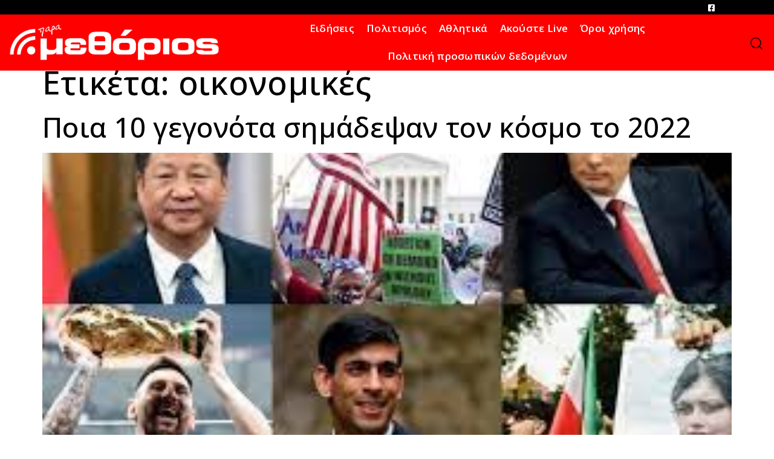

--- FILE ---
content_type: text/html; charset=UTF-8
request_url: https://methorios.gr/tag/%CE%BF%CE%B9%CE%BA%CE%BF%CE%BD%CE%BF%CE%BC%CE%B9%CE%BA%CE%AD%CF%82/
body_size: 16836
content:
<!doctype html>
<html lang="el">
<head>
	<meta charset="UTF-8">
	<meta name="viewport" content="width=device-width, initial-scale=1">
	<link rel="profile" href="https://gmpg.org/xfn/11">
	<meta name='robots' content='index, follow, max-image-preview:large, max-snippet:-1, max-video-preview:-1' />
	<style>img:is([sizes="auto" i], [sizes^="auto," i]) { contain-intrinsic-size: 3000px 1500px }</style>
	
	<!-- This site is optimized with the Yoast SEO plugin v26.4 - https://yoast.com/wordpress/plugins/seo/ -->
	<title>οικονομικές Archives - ΜΕΘΟΡΙΟΣ</title>
	<link rel="canonical" href="https://methorios.gr/tag/οικονομικές/" />
	<meta property="og:locale" content="el_GR" />
	<meta property="og:type" content="article" />
	<meta property="og:title" content="οικονομικές Archives - ΜΕΘΟΡΙΟΣ" />
	<meta property="og:url" content="https://methorios.gr/tag/οικονομικές/" />
	<meta property="og:site_name" content="ΜΕΘΟΡΙΟΣ" />
	<meta name="twitter:card" content="summary_large_image" />
	<script type="application/ld+json" class="yoast-schema-graph">{"@context":"https://schema.org","@graph":[{"@type":"CollectionPage","@id":"https://methorios.gr/tag/%ce%bf%ce%b9%ce%ba%ce%bf%ce%bd%ce%bf%ce%bc%ce%b9%ce%ba%ce%ad%cf%82/","url":"https://methorios.gr/tag/%ce%bf%ce%b9%ce%ba%ce%bf%ce%bd%ce%bf%ce%bc%ce%b9%ce%ba%ce%ad%cf%82/","name":"οικονομικές Archives - ΜΕΘΟΡΙΟΣ","isPartOf":{"@id":"https://methorios.gr/#website"},"primaryImageOfPage":{"@id":"https://methorios.gr/tag/%ce%bf%ce%b9%ce%ba%ce%bf%ce%bd%ce%bf%ce%bc%ce%b9%ce%ba%ce%ad%cf%82/#primaryimage"},"image":{"@id":"https://methorios.gr/tag/%ce%bf%ce%b9%ce%ba%ce%bf%ce%bd%ce%bf%ce%bc%ce%b9%ce%ba%ce%ad%cf%82/#primaryimage"},"thumbnailUrl":"https://methorios.gr/wp-content/uploads/2022/12/ΓΕΓΟΝΟΤΑ.jpg","breadcrumb":{"@id":"https://methorios.gr/tag/%ce%bf%ce%b9%ce%ba%ce%bf%ce%bd%ce%bf%ce%bc%ce%b9%ce%ba%ce%ad%cf%82/#breadcrumb"},"inLanguage":"el"},{"@type":"ImageObject","inLanguage":"el","@id":"https://methorios.gr/tag/%ce%bf%ce%b9%ce%ba%ce%bf%ce%bd%ce%bf%ce%bc%ce%b9%ce%ba%ce%ad%cf%82/#primaryimage","url":"https://methorios.gr/wp-content/uploads/2022/12/ΓΕΓΟΝΟΤΑ.jpg","contentUrl":"https://methorios.gr/wp-content/uploads/2022/12/ΓΕΓΟΝΟΤΑ.jpg","width":290,"height":174},{"@type":"BreadcrumbList","@id":"https://methorios.gr/tag/%ce%bf%ce%b9%ce%ba%ce%bf%ce%bd%ce%bf%ce%bc%ce%b9%ce%ba%ce%ad%cf%82/#breadcrumb","itemListElement":[{"@type":"ListItem","position":1,"name":"Home","item":"https://methorios.gr/"},{"@type":"ListItem","position":2,"name":"οικονομικές"}]},{"@type":"WebSite","@id":"https://methorios.gr/#website","url":"https://methorios.gr/","name":"ΜΕΘΟΡΙΟΣ","description":"Εφημερίδα – Ραδιόφωνο – Γραφικές Τέχνες","potentialAction":[{"@type":"SearchAction","target":{"@type":"EntryPoint","urlTemplate":"https://methorios.gr/?s={search_term_string}"},"query-input":{"@type":"PropertyValueSpecification","valueRequired":true,"valueName":"search_term_string"}}],"inLanguage":"el"}]}</script>
	<!-- / Yoast SEO plugin. -->


<link rel="alternate" type="application/rss+xml" title="Ροή RSS &raquo; ΜΕΘΟΡΙΟΣ" href="https://methorios.gr/feed/" />
<link rel="alternate" type="application/rss+xml" title="Ροή Σχολίων &raquo; ΜΕΘΟΡΙΟΣ" href="https://methorios.gr/comments/feed/" />
<link rel="alternate" type="application/rss+xml" title="Ετικέτα ροής ΜΕΘΟΡΙΟΣ &raquo; οικονομικές" href="https://methorios.gr/tag/%ce%bf%ce%b9%ce%ba%ce%bf%ce%bd%ce%bf%ce%bc%ce%b9%ce%ba%ce%ad%cf%82/feed/" />
		<!-- This site uses the Google Analytics by MonsterInsights plugin v9.10.0 - Using Analytics tracking - https://www.monsterinsights.com/ -->
							<script src="//www.googletagmanager.com/gtag/js?id=G-KFHZL9QMR3"  data-cfasync="false" data-wpfc-render="false" async></script>
			<script data-cfasync="false" data-wpfc-render="false">
				var mi_version = '9.10.0';
				var mi_track_user = true;
				var mi_no_track_reason = '';
								var MonsterInsightsDefaultLocations = {"page_location":"https:\/\/methorios.gr\/tag\/%CE%BF%CE%B9%CE%BA%CE%BF%CE%BD%CE%BF%CE%BC%CE%B9%CE%BA%CE%AD%CF%82\/"};
								if ( typeof MonsterInsightsPrivacyGuardFilter === 'function' ) {
					var MonsterInsightsLocations = (typeof MonsterInsightsExcludeQuery === 'object') ? MonsterInsightsPrivacyGuardFilter( MonsterInsightsExcludeQuery ) : MonsterInsightsPrivacyGuardFilter( MonsterInsightsDefaultLocations );
				} else {
					var MonsterInsightsLocations = (typeof MonsterInsightsExcludeQuery === 'object') ? MonsterInsightsExcludeQuery : MonsterInsightsDefaultLocations;
				}

								var disableStrs = [
										'ga-disable-G-KFHZL9QMR3',
									];

				/* Function to detect opted out users */
				function __gtagTrackerIsOptedOut() {
					for (var index = 0; index < disableStrs.length; index++) {
						if (document.cookie.indexOf(disableStrs[index] + '=true') > -1) {
							return true;
						}
					}

					return false;
				}

				/* Disable tracking if the opt-out cookie exists. */
				if (__gtagTrackerIsOptedOut()) {
					for (var index = 0; index < disableStrs.length; index++) {
						window[disableStrs[index]] = true;
					}
				}

				/* Opt-out function */
				function __gtagTrackerOptout() {
					for (var index = 0; index < disableStrs.length; index++) {
						document.cookie = disableStrs[index] + '=true; expires=Thu, 31 Dec 2099 23:59:59 UTC; path=/';
						window[disableStrs[index]] = true;
					}
				}

				if ('undefined' === typeof gaOptout) {
					function gaOptout() {
						__gtagTrackerOptout();
					}
				}
								window.dataLayer = window.dataLayer || [];

				window.MonsterInsightsDualTracker = {
					helpers: {},
					trackers: {},
				};
				if (mi_track_user) {
					function __gtagDataLayer() {
						dataLayer.push(arguments);
					}

					function __gtagTracker(type, name, parameters) {
						if (!parameters) {
							parameters = {};
						}

						if (parameters.send_to) {
							__gtagDataLayer.apply(null, arguments);
							return;
						}

						if (type === 'event') {
														parameters.send_to = monsterinsights_frontend.v4_id;
							var hookName = name;
							if (typeof parameters['event_category'] !== 'undefined') {
								hookName = parameters['event_category'] + ':' + name;
							}

							if (typeof MonsterInsightsDualTracker.trackers[hookName] !== 'undefined') {
								MonsterInsightsDualTracker.trackers[hookName](parameters);
							} else {
								__gtagDataLayer('event', name, parameters);
							}
							
						} else {
							__gtagDataLayer.apply(null, arguments);
						}
					}

					__gtagTracker('js', new Date());
					__gtagTracker('set', {
						'developer_id.dZGIzZG': true,
											});
					if ( MonsterInsightsLocations.page_location ) {
						__gtagTracker('set', MonsterInsightsLocations);
					}
										__gtagTracker('config', 'G-KFHZL9QMR3', {"forceSSL":"true","link_attribution":"true"} );
										window.gtag = __gtagTracker;										(function () {
						/* https://developers.google.com/analytics/devguides/collection/analyticsjs/ */
						/* ga and __gaTracker compatibility shim. */
						var noopfn = function () {
							return null;
						};
						var newtracker = function () {
							return new Tracker();
						};
						var Tracker = function () {
							return null;
						};
						var p = Tracker.prototype;
						p.get = noopfn;
						p.set = noopfn;
						p.send = function () {
							var args = Array.prototype.slice.call(arguments);
							args.unshift('send');
							__gaTracker.apply(null, args);
						};
						var __gaTracker = function () {
							var len = arguments.length;
							if (len === 0) {
								return;
							}
							var f = arguments[len - 1];
							if (typeof f !== 'object' || f === null || typeof f.hitCallback !== 'function') {
								if ('send' === arguments[0]) {
									var hitConverted, hitObject = false, action;
									if ('event' === arguments[1]) {
										if ('undefined' !== typeof arguments[3]) {
											hitObject = {
												'eventAction': arguments[3],
												'eventCategory': arguments[2],
												'eventLabel': arguments[4],
												'value': arguments[5] ? arguments[5] : 1,
											}
										}
									}
									if ('pageview' === arguments[1]) {
										if ('undefined' !== typeof arguments[2]) {
											hitObject = {
												'eventAction': 'page_view',
												'page_path': arguments[2],
											}
										}
									}
									if (typeof arguments[2] === 'object') {
										hitObject = arguments[2];
									}
									if (typeof arguments[5] === 'object') {
										Object.assign(hitObject, arguments[5]);
									}
									if ('undefined' !== typeof arguments[1].hitType) {
										hitObject = arguments[1];
										if ('pageview' === hitObject.hitType) {
											hitObject.eventAction = 'page_view';
										}
									}
									if (hitObject) {
										action = 'timing' === arguments[1].hitType ? 'timing_complete' : hitObject.eventAction;
										hitConverted = mapArgs(hitObject);
										__gtagTracker('event', action, hitConverted);
									}
								}
								return;
							}

							function mapArgs(args) {
								var arg, hit = {};
								var gaMap = {
									'eventCategory': 'event_category',
									'eventAction': 'event_action',
									'eventLabel': 'event_label',
									'eventValue': 'event_value',
									'nonInteraction': 'non_interaction',
									'timingCategory': 'event_category',
									'timingVar': 'name',
									'timingValue': 'value',
									'timingLabel': 'event_label',
									'page': 'page_path',
									'location': 'page_location',
									'title': 'page_title',
									'referrer' : 'page_referrer',
								};
								for (arg in args) {
																		if (!(!args.hasOwnProperty(arg) || !gaMap.hasOwnProperty(arg))) {
										hit[gaMap[arg]] = args[arg];
									} else {
										hit[arg] = args[arg];
									}
								}
								return hit;
							}

							try {
								f.hitCallback();
							} catch (ex) {
							}
						};
						__gaTracker.create = newtracker;
						__gaTracker.getByName = newtracker;
						__gaTracker.getAll = function () {
							return [];
						};
						__gaTracker.remove = noopfn;
						__gaTracker.loaded = true;
						window['__gaTracker'] = __gaTracker;
					})();
									} else {
										console.log("");
					(function () {
						function __gtagTracker() {
							return null;
						}

						window['__gtagTracker'] = __gtagTracker;
						window['gtag'] = __gtagTracker;
					})();
									}
			</script>
							<!-- / Google Analytics by MonsterInsights -->
		<script>
window._wpemojiSettings = {"baseUrl":"https:\/\/s.w.org\/images\/core\/emoji\/16.0.1\/72x72\/","ext":".png","svgUrl":"https:\/\/s.w.org\/images\/core\/emoji\/16.0.1\/svg\/","svgExt":".svg","source":{"concatemoji":"https:\/\/methorios.gr\/wp-includes\/js\/wp-emoji-release.min.js?ver=6.8.3"}};
/*! This file is auto-generated */
!function(s,n){var o,i,e;function c(e){try{var t={supportTests:e,timestamp:(new Date).valueOf()};sessionStorage.setItem(o,JSON.stringify(t))}catch(e){}}function p(e,t,n){e.clearRect(0,0,e.canvas.width,e.canvas.height),e.fillText(t,0,0);var t=new Uint32Array(e.getImageData(0,0,e.canvas.width,e.canvas.height).data),a=(e.clearRect(0,0,e.canvas.width,e.canvas.height),e.fillText(n,0,0),new Uint32Array(e.getImageData(0,0,e.canvas.width,e.canvas.height).data));return t.every(function(e,t){return e===a[t]})}function u(e,t){e.clearRect(0,0,e.canvas.width,e.canvas.height),e.fillText(t,0,0);for(var n=e.getImageData(16,16,1,1),a=0;a<n.data.length;a++)if(0!==n.data[a])return!1;return!0}function f(e,t,n,a){switch(t){case"flag":return n(e,"\ud83c\udff3\ufe0f\u200d\u26a7\ufe0f","\ud83c\udff3\ufe0f\u200b\u26a7\ufe0f")?!1:!n(e,"\ud83c\udde8\ud83c\uddf6","\ud83c\udde8\u200b\ud83c\uddf6")&&!n(e,"\ud83c\udff4\udb40\udc67\udb40\udc62\udb40\udc65\udb40\udc6e\udb40\udc67\udb40\udc7f","\ud83c\udff4\u200b\udb40\udc67\u200b\udb40\udc62\u200b\udb40\udc65\u200b\udb40\udc6e\u200b\udb40\udc67\u200b\udb40\udc7f");case"emoji":return!a(e,"\ud83e\udedf")}return!1}function g(e,t,n,a){var r="undefined"!=typeof WorkerGlobalScope&&self instanceof WorkerGlobalScope?new OffscreenCanvas(300,150):s.createElement("canvas"),o=r.getContext("2d",{willReadFrequently:!0}),i=(o.textBaseline="top",o.font="600 32px Arial",{});return e.forEach(function(e){i[e]=t(o,e,n,a)}),i}function t(e){var t=s.createElement("script");t.src=e,t.defer=!0,s.head.appendChild(t)}"undefined"!=typeof Promise&&(o="wpEmojiSettingsSupports",i=["flag","emoji"],n.supports={everything:!0,everythingExceptFlag:!0},e=new Promise(function(e){s.addEventListener("DOMContentLoaded",e,{once:!0})}),new Promise(function(t){var n=function(){try{var e=JSON.parse(sessionStorage.getItem(o));if("object"==typeof e&&"number"==typeof e.timestamp&&(new Date).valueOf()<e.timestamp+604800&&"object"==typeof e.supportTests)return e.supportTests}catch(e){}return null}();if(!n){if("undefined"!=typeof Worker&&"undefined"!=typeof OffscreenCanvas&&"undefined"!=typeof URL&&URL.createObjectURL&&"undefined"!=typeof Blob)try{var e="postMessage("+g.toString()+"("+[JSON.stringify(i),f.toString(),p.toString(),u.toString()].join(",")+"));",a=new Blob([e],{type:"text/javascript"}),r=new Worker(URL.createObjectURL(a),{name:"wpTestEmojiSupports"});return void(r.onmessage=function(e){c(n=e.data),r.terminate(),t(n)})}catch(e){}c(n=g(i,f,p,u))}t(n)}).then(function(e){for(var t in e)n.supports[t]=e[t],n.supports.everything=n.supports.everything&&n.supports[t],"flag"!==t&&(n.supports.everythingExceptFlag=n.supports.everythingExceptFlag&&n.supports[t]);n.supports.everythingExceptFlag=n.supports.everythingExceptFlag&&!n.supports.flag,n.DOMReady=!1,n.readyCallback=function(){n.DOMReady=!0}}).then(function(){return e}).then(function(){var e;n.supports.everything||(n.readyCallback(),(e=n.source||{}).concatemoji?t(e.concatemoji):e.wpemoji&&e.twemoji&&(t(e.twemoji),t(e.wpemoji)))}))}((window,document),window._wpemojiSettings);
</script>

<link rel='stylesheet' id='premium-addons-css' href='https://methorios.gr/wp-content/plugins/premium-addons-for-elementor/assets/frontend/min-css/premium-addons.min.css?ver=4.11.51' media='all' />
<style id='wp-emoji-styles-inline-css'>

	img.wp-smiley, img.emoji {
		display: inline !important;
		border: none !important;
		box-shadow: none !important;
		height: 1em !important;
		width: 1em !important;
		margin: 0 0.07em !important;
		vertical-align: -0.1em !important;
		background: none !important;
		padding: 0 !important;
	}
</style>
<link rel='stylesheet' id='wp-block-library-css' href='https://methorios.gr/wp-includes/css/dist/block-library/style.min.css?ver=6.8.3' media='all' />
<style id='global-styles-inline-css'>
:root{--wp--preset--aspect-ratio--square: 1;--wp--preset--aspect-ratio--4-3: 4/3;--wp--preset--aspect-ratio--3-4: 3/4;--wp--preset--aspect-ratio--3-2: 3/2;--wp--preset--aspect-ratio--2-3: 2/3;--wp--preset--aspect-ratio--16-9: 16/9;--wp--preset--aspect-ratio--9-16: 9/16;--wp--preset--color--black: #000000;--wp--preset--color--cyan-bluish-gray: #abb8c3;--wp--preset--color--white: #ffffff;--wp--preset--color--pale-pink: #f78da7;--wp--preset--color--vivid-red: #cf2e2e;--wp--preset--color--luminous-vivid-orange: #ff6900;--wp--preset--color--luminous-vivid-amber: #fcb900;--wp--preset--color--light-green-cyan: #7bdcb5;--wp--preset--color--vivid-green-cyan: #00d084;--wp--preset--color--pale-cyan-blue: #8ed1fc;--wp--preset--color--vivid-cyan-blue: #0693e3;--wp--preset--color--vivid-purple: #9b51e0;--wp--preset--gradient--vivid-cyan-blue-to-vivid-purple: linear-gradient(135deg,rgba(6,147,227,1) 0%,rgb(155,81,224) 100%);--wp--preset--gradient--light-green-cyan-to-vivid-green-cyan: linear-gradient(135deg,rgb(122,220,180) 0%,rgb(0,208,130) 100%);--wp--preset--gradient--luminous-vivid-amber-to-luminous-vivid-orange: linear-gradient(135deg,rgba(252,185,0,1) 0%,rgba(255,105,0,1) 100%);--wp--preset--gradient--luminous-vivid-orange-to-vivid-red: linear-gradient(135deg,rgba(255,105,0,1) 0%,rgb(207,46,46) 100%);--wp--preset--gradient--very-light-gray-to-cyan-bluish-gray: linear-gradient(135deg,rgb(238,238,238) 0%,rgb(169,184,195) 100%);--wp--preset--gradient--cool-to-warm-spectrum: linear-gradient(135deg,rgb(74,234,220) 0%,rgb(151,120,209) 20%,rgb(207,42,186) 40%,rgb(238,44,130) 60%,rgb(251,105,98) 80%,rgb(254,248,76) 100%);--wp--preset--gradient--blush-light-purple: linear-gradient(135deg,rgb(255,206,236) 0%,rgb(152,150,240) 100%);--wp--preset--gradient--blush-bordeaux: linear-gradient(135deg,rgb(254,205,165) 0%,rgb(254,45,45) 50%,rgb(107,0,62) 100%);--wp--preset--gradient--luminous-dusk: linear-gradient(135deg,rgb(255,203,112) 0%,rgb(199,81,192) 50%,rgb(65,88,208) 100%);--wp--preset--gradient--pale-ocean: linear-gradient(135deg,rgb(255,245,203) 0%,rgb(182,227,212) 50%,rgb(51,167,181) 100%);--wp--preset--gradient--electric-grass: linear-gradient(135deg,rgb(202,248,128) 0%,rgb(113,206,126) 100%);--wp--preset--gradient--midnight: linear-gradient(135deg,rgb(2,3,129) 0%,rgb(40,116,252) 100%);--wp--preset--font-size--small: 13px;--wp--preset--font-size--medium: 20px;--wp--preset--font-size--large: 36px;--wp--preset--font-size--x-large: 42px;--wp--preset--spacing--20: 0.44rem;--wp--preset--spacing--30: 0.67rem;--wp--preset--spacing--40: 1rem;--wp--preset--spacing--50: 1.5rem;--wp--preset--spacing--60: 2.25rem;--wp--preset--spacing--70: 3.38rem;--wp--preset--spacing--80: 5.06rem;--wp--preset--shadow--natural: 6px 6px 9px rgba(0, 0, 0, 0.2);--wp--preset--shadow--deep: 12px 12px 50px rgba(0, 0, 0, 0.4);--wp--preset--shadow--sharp: 6px 6px 0px rgba(0, 0, 0, 0.2);--wp--preset--shadow--outlined: 6px 6px 0px -3px rgba(255, 255, 255, 1), 6px 6px rgba(0, 0, 0, 1);--wp--preset--shadow--crisp: 6px 6px 0px rgba(0, 0, 0, 1);}:root { --wp--style--global--content-size: 800px;--wp--style--global--wide-size: 1200px; }:where(body) { margin: 0; }.wp-site-blocks > .alignleft { float: left; margin-right: 2em; }.wp-site-blocks > .alignright { float: right; margin-left: 2em; }.wp-site-blocks > .aligncenter { justify-content: center; margin-left: auto; margin-right: auto; }:where(.wp-site-blocks) > * { margin-block-start: 24px; margin-block-end: 0; }:where(.wp-site-blocks) > :first-child { margin-block-start: 0; }:where(.wp-site-blocks) > :last-child { margin-block-end: 0; }:root { --wp--style--block-gap: 24px; }:root :where(.is-layout-flow) > :first-child{margin-block-start: 0;}:root :where(.is-layout-flow) > :last-child{margin-block-end: 0;}:root :where(.is-layout-flow) > *{margin-block-start: 24px;margin-block-end: 0;}:root :where(.is-layout-constrained) > :first-child{margin-block-start: 0;}:root :where(.is-layout-constrained) > :last-child{margin-block-end: 0;}:root :where(.is-layout-constrained) > *{margin-block-start: 24px;margin-block-end: 0;}:root :where(.is-layout-flex){gap: 24px;}:root :where(.is-layout-grid){gap: 24px;}.is-layout-flow > .alignleft{float: left;margin-inline-start: 0;margin-inline-end: 2em;}.is-layout-flow > .alignright{float: right;margin-inline-start: 2em;margin-inline-end: 0;}.is-layout-flow > .aligncenter{margin-left: auto !important;margin-right: auto !important;}.is-layout-constrained > .alignleft{float: left;margin-inline-start: 0;margin-inline-end: 2em;}.is-layout-constrained > .alignright{float: right;margin-inline-start: 2em;margin-inline-end: 0;}.is-layout-constrained > .aligncenter{margin-left: auto !important;margin-right: auto !important;}.is-layout-constrained > :where(:not(.alignleft):not(.alignright):not(.alignfull)){max-width: var(--wp--style--global--content-size);margin-left: auto !important;margin-right: auto !important;}.is-layout-constrained > .alignwide{max-width: var(--wp--style--global--wide-size);}body .is-layout-flex{display: flex;}.is-layout-flex{flex-wrap: wrap;align-items: center;}.is-layout-flex > :is(*, div){margin: 0;}body .is-layout-grid{display: grid;}.is-layout-grid > :is(*, div){margin: 0;}body{padding-top: 0px;padding-right: 0px;padding-bottom: 0px;padding-left: 0px;}a:where(:not(.wp-element-button)){text-decoration: underline;}:root :where(.wp-element-button, .wp-block-button__link){background-color: #32373c;border-width: 0;color: #fff;font-family: inherit;font-size: inherit;line-height: inherit;padding: calc(0.667em + 2px) calc(1.333em + 2px);text-decoration: none;}.has-black-color{color: var(--wp--preset--color--black) !important;}.has-cyan-bluish-gray-color{color: var(--wp--preset--color--cyan-bluish-gray) !important;}.has-white-color{color: var(--wp--preset--color--white) !important;}.has-pale-pink-color{color: var(--wp--preset--color--pale-pink) !important;}.has-vivid-red-color{color: var(--wp--preset--color--vivid-red) !important;}.has-luminous-vivid-orange-color{color: var(--wp--preset--color--luminous-vivid-orange) !important;}.has-luminous-vivid-amber-color{color: var(--wp--preset--color--luminous-vivid-amber) !important;}.has-light-green-cyan-color{color: var(--wp--preset--color--light-green-cyan) !important;}.has-vivid-green-cyan-color{color: var(--wp--preset--color--vivid-green-cyan) !important;}.has-pale-cyan-blue-color{color: var(--wp--preset--color--pale-cyan-blue) !important;}.has-vivid-cyan-blue-color{color: var(--wp--preset--color--vivid-cyan-blue) !important;}.has-vivid-purple-color{color: var(--wp--preset--color--vivid-purple) !important;}.has-black-background-color{background-color: var(--wp--preset--color--black) !important;}.has-cyan-bluish-gray-background-color{background-color: var(--wp--preset--color--cyan-bluish-gray) !important;}.has-white-background-color{background-color: var(--wp--preset--color--white) !important;}.has-pale-pink-background-color{background-color: var(--wp--preset--color--pale-pink) !important;}.has-vivid-red-background-color{background-color: var(--wp--preset--color--vivid-red) !important;}.has-luminous-vivid-orange-background-color{background-color: var(--wp--preset--color--luminous-vivid-orange) !important;}.has-luminous-vivid-amber-background-color{background-color: var(--wp--preset--color--luminous-vivid-amber) !important;}.has-light-green-cyan-background-color{background-color: var(--wp--preset--color--light-green-cyan) !important;}.has-vivid-green-cyan-background-color{background-color: var(--wp--preset--color--vivid-green-cyan) !important;}.has-pale-cyan-blue-background-color{background-color: var(--wp--preset--color--pale-cyan-blue) !important;}.has-vivid-cyan-blue-background-color{background-color: var(--wp--preset--color--vivid-cyan-blue) !important;}.has-vivid-purple-background-color{background-color: var(--wp--preset--color--vivid-purple) !important;}.has-black-border-color{border-color: var(--wp--preset--color--black) !important;}.has-cyan-bluish-gray-border-color{border-color: var(--wp--preset--color--cyan-bluish-gray) !important;}.has-white-border-color{border-color: var(--wp--preset--color--white) !important;}.has-pale-pink-border-color{border-color: var(--wp--preset--color--pale-pink) !important;}.has-vivid-red-border-color{border-color: var(--wp--preset--color--vivid-red) !important;}.has-luminous-vivid-orange-border-color{border-color: var(--wp--preset--color--luminous-vivid-orange) !important;}.has-luminous-vivid-amber-border-color{border-color: var(--wp--preset--color--luminous-vivid-amber) !important;}.has-light-green-cyan-border-color{border-color: var(--wp--preset--color--light-green-cyan) !important;}.has-vivid-green-cyan-border-color{border-color: var(--wp--preset--color--vivid-green-cyan) !important;}.has-pale-cyan-blue-border-color{border-color: var(--wp--preset--color--pale-cyan-blue) !important;}.has-vivid-cyan-blue-border-color{border-color: var(--wp--preset--color--vivid-cyan-blue) !important;}.has-vivid-purple-border-color{border-color: var(--wp--preset--color--vivid-purple) !important;}.has-vivid-cyan-blue-to-vivid-purple-gradient-background{background: var(--wp--preset--gradient--vivid-cyan-blue-to-vivid-purple) !important;}.has-light-green-cyan-to-vivid-green-cyan-gradient-background{background: var(--wp--preset--gradient--light-green-cyan-to-vivid-green-cyan) !important;}.has-luminous-vivid-amber-to-luminous-vivid-orange-gradient-background{background: var(--wp--preset--gradient--luminous-vivid-amber-to-luminous-vivid-orange) !important;}.has-luminous-vivid-orange-to-vivid-red-gradient-background{background: var(--wp--preset--gradient--luminous-vivid-orange-to-vivid-red) !important;}.has-very-light-gray-to-cyan-bluish-gray-gradient-background{background: var(--wp--preset--gradient--very-light-gray-to-cyan-bluish-gray) !important;}.has-cool-to-warm-spectrum-gradient-background{background: var(--wp--preset--gradient--cool-to-warm-spectrum) !important;}.has-blush-light-purple-gradient-background{background: var(--wp--preset--gradient--blush-light-purple) !important;}.has-blush-bordeaux-gradient-background{background: var(--wp--preset--gradient--blush-bordeaux) !important;}.has-luminous-dusk-gradient-background{background: var(--wp--preset--gradient--luminous-dusk) !important;}.has-pale-ocean-gradient-background{background: var(--wp--preset--gradient--pale-ocean) !important;}.has-electric-grass-gradient-background{background: var(--wp--preset--gradient--electric-grass) !important;}.has-midnight-gradient-background{background: var(--wp--preset--gradient--midnight) !important;}.has-small-font-size{font-size: var(--wp--preset--font-size--small) !important;}.has-medium-font-size{font-size: var(--wp--preset--font-size--medium) !important;}.has-large-font-size{font-size: var(--wp--preset--font-size--large) !important;}.has-x-large-font-size{font-size: var(--wp--preset--font-size--x-large) !important;}
:root :where(.wp-block-pullquote){font-size: 1.5em;line-height: 1.6;}
</style>
<link rel='stylesheet' id='contact-form-7-css' href='https://methorios.gr/wp-content/plugins/contact-form-7/includes/css/styles.css?ver=6.1.3' media='all' />
<link rel='stylesheet' id='hello-elementor-css' href='https://methorios.gr/wp-content/themes/hello-elementor/assets/css/reset.css?ver=3.4.5' media='all' />
<link rel='stylesheet' id='hello-elementor-theme-style-css' href='https://methorios.gr/wp-content/themes/hello-elementor/assets/css/theme.css?ver=3.4.5' media='all' />
<link rel='stylesheet' id='hello-elementor-header-footer-css' href='https://methorios.gr/wp-content/themes/hello-elementor/assets/css/header-footer.css?ver=3.4.5' media='all' />
<link rel='stylesheet' id='e-motion-fx-css' href='https://methorios.gr/wp-content/plugins/elementor-pro/assets/css/modules/motion-fx.min.css?ver=3.33.1' media='all' />
<link rel='stylesheet' id='elementor-frontend-css' href='https://methorios.gr/wp-content/plugins/elementor/assets/css/frontend.min.css?ver=3.33.0' media='all' />
<link rel='stylesheet' id='widget-image-css' href='https://methorios.gr/wp-content/plugins/elementor/assets/css/widget-image.min.css?ver=3.33.0' media='all' />
<link rel='stylesheet' id='widget-nav-menu-css' href='https://methorios.gr/wp-content/plugins/elementor-pro/assets/css/widget-nav-menu.min.css?ver=3.33.1' media='all' />
<link rel='stylesheet' id='e-sticky-css' href='https://methorios.gr/wp-content/plugins/elementor-pro/assets/css/modules/sticky.min.css?ver=3.33.1' media='all' />
<link rel='stylesheet' id='e-animation-fadeInDown-css' href='https://methorios.gr/wp-content/plugins/elementor/assets/lib/animations/styles/fadeInDown.min.css?ver=3.33.0' media='all' />
<link rel='stylesheet' id='widget-heading-css' href='https://methorios.gr/wp-content/plugins/elementor/assets/css/widget-heading.min.css?ver=3.33.0' media='all' />
<link rel='stylesheet' id='widget-spacer-css' href='https://methorios.gr/wp-content/plugins/elementor/assets/css/widget-spacer.min.css?ver=3.33.0' media='all' />
<link rel='stylesheet' id='elementor-icons-css' href='https://methorios.gr/wp-content/plugins/elementor/assets/lib/eicons/css/elementor-icons.min.css?ver=5.44.0' media='all' />
<link rel='stylesheet' id='elementor-post-5714-css' href='https://methorios.gr/wp-content/uploads/elementor/css/post-5714.css?ver=1764238725' media='all' />
<link rel='stylesheet' id='elementor-post-5828-css' href='https://methorios.gr/wp-content/uploads/elementor/css/post-5828.css?ver=1764238725' media='all' />
<link rel='stylesheet' id='elementor-post-5732-css' href='https://methorios.gr/wp-content/uploads/elementor/css/post-5732.css?ver=1764238725' media='all' />
<link rel='stylesheet' id='bdt-uikit-css' href='https://methorios.gr/wp-content/plugins/bdthemes-prime-slider-lite/assets/css/bdt-uikit.css?ver=3.21.7' media='all' />
<link rel='stylesheet' id='prime-slider-site-css' href='https://methorios.gr/wp-content/plugins/bdthemes-prime-slider-lite/assets/css/prime-slider-site.css?ver=4.0.8' media='all' />
<link rel='stylesheet' id='elementor-gf-roboto-css' href='https://fonts.googleapis.com/css?family=Roboto:100,100italic,200,200italic,300,300italic,400,400italic,500,500italic,600,600italic,700,700italic,800,800italic,900,900italic&#038;display=auto&#038;subset=greek' media='all' />
<link rel='stylesheet' id='elementor-gf-robotoslab-css' href='https://fonts.googleapis.com/css?family=Roboto+Slab:100,100italic,200,200italic,300,300italic,400,400italic,500,500italic,600,600italic,700,700italic,800,800italic,900,900italic&#038;display=auto&#038;subset=greek' media='all' />
<link rel='stylesheet' id='elementor-gf-opensans-css' href='https://fonts.googleapis.com/css?family=Open+Sans:100,100italic,200,200italic,300,300italic,400,400italic,500,500italic,600,600italic,700,700italic,800,800italic,900,900italic&#038;display=auto&#038;subset=greek' media='all' />
<link rel='stylesheet' id='elementor-gf-nunito-css' href='https://fonts.googleapis.com/css?family=Nunito:100,100italic,200,200italic,300,300italic,400,400italic,500,500italic,600,600italic,700,700italic,800,800italic,900,900italic&#038;display=auto&#038;subset=greek' media='all' />
<link rel='stylesheet' id='elementor-gf-raleway-css' href='https://fonts.googleapis.com/css?family=Raleway:100,100italic,200,200italic,300,300italic,400,400italic,500,500italic,600,600italic,700,700italic,800,800italic,900,900italic&#038;display=auto&#038;subset=greek' media='all' />
<link rel='stylesheet' id='elementor-icons-shared-0-css' href='https://methorios.gr/wp-content/plugins/elementor/assets/lib/font-awesome/css/fontawesome.min.css?ver=5.15.3' media='all' />
<link rel='stylesheet' id='elementor-icons-fa-brands-css' href='https://methorios.gr/wp-content/plugins/elementor/assets/lib/font-awesome/css/brands.min.css?ver=5.15.3' media='all' />
<link rel='stylesheet' id='elementor-icons-fa-solid-css' href='https://methorios.gr/wp-content/plugins/elementor/assets/lib/font-awesome/css/solid.min.css?ver=5.15.3' media='all' />
<script src="https://methorios.gr/wp-content/plugins/google-analytics-for-wordpress/assets/js/frontend-gtag.min.js?ver=9.10.0" id="monsterinsights-frontend-script-js" async data-wp-strategy="async"></script>
<script data-cfasync="false" data-wpfc-render="false" id='monsterinsights-frontend-script-js-extra'>var monsterinsights_frontend = {"js_events_tracking":"true","download_extensions":"doc,pdf,ppt,zip,xls,docx,pptx,xlsx","inbound_paths":"[{\"path\":\"\\\/go\\\/\",\"label\":\"affiliate\"},{\"path\":\"\\\/recommend\\\/\",\"label\":\"affiliate\"}]","home_url":"https:\/\/methorios.gr","hash_tracking":"false","v4_id":"G-KFHZL9QMR3"};</script>
<script src="https://methorios.gr/wp-includes/js/jquery/jquery.min.js?ver=3.7.1" id="jquery-core-js"></script>
<script src="https://methorios.gr/wp-includes/js/jquery/jquery-migrate.min.js?ver=3.4.1" id="jquery-migrate-js"></script>
<script src="https://methorios.gr/wp-content/plugins/bdthemes-prime-slider-lite/assets/js/bdt-uikit.min.js?ver=3.21.7" id="bdt-uikit-js"></script>
<link rel="https://api.w.org/" href="https://methorios.gr/wp-json/" /><link rel="alternate" title="JSON" type="application/json" href="https://methorios.gr/wp-json/wp/v2/tags/5919" /><link rel="EditURI" type="application/rsd+xml" title="RSD" href="https://methorios.gr/xmlrpc.php?rsd" />
<meta name="generator" content="WordPress 6.8.3" />
<meta name="generator" content="Elementor 3.33.0; features: additional_custom_breakpoints; settings: css_print_method-external, google_font-enabled, font_display-auto">
			<style>
				.e-con.e-parent:nth-of-type(n+4):not(.e-lazyloaded):not(.e-no-lazyload),
				.e-con.e-parent:nth-of-type(n+4):not(.e-lazyloaded):not(.e-no-lazyload) * {
					background-image: none !important;
				}
				@media screen and (max-height: 1024px) {
					.e-con.e-parent:nth-of-type(n+3):not(.e-lazyloaded):not(.e-no-lazyload),
					.e-con.e-parent:nth-of-type(n+3):not(.e-lazyloaded):not(.e-no-lazyload) * {
						background-image: none !important;
					}
				}
				@media screen and (max-height: 640px) {
					.e-con.e-parent:nth-of-type(n+2):not(.e-lazyloaded):not(.e-no-lazyload),
					.e-con.e-parent:nth-of-type(n+2):not(.e-lazyloaded):not(.e-no-lazyload) * {
						background-image: none !important;
					}
				}
			</style>
			</head>
<body class="archive tag tag-5919 wp-embed-responsive wp-theme-hello-elementor hello-elementor-default elementor-default elementor-kit-5714">


<a class="skip-link screen-reader-text" href="#content">Μετάβαση στο περιεχόμενο</a>

		<header data-elementor-type="header" data-elementor-id="5828" class="elementor elementor-5828 elementor-location-header" data-elementor-post-type="elementor_library">
					<section class="elementor-section elementor-top-section elementor-element elementor-element-29f6141c elementor-section-full_width elementor-section-height-default elementor-section-height-default elementor-invisible" data-id="29f6141c" data-element_type="section" data-settings="{&quot;sticky&quot;:&quot;top&quot;,&quot;animation&quot;:&quot;fadeInDown&quot;,&quot;sticky_on&quot;:[&quot;desktop&quot;,&quot;tablet&quot;,&quot;mobile&quot;],&quot;sticky_offset&quot;:0,&quot;sticky_effects_offset&quot;:0,&quot;sticky_anchor_link_offset&quot;:0}">
						<div class="elementor-container elementor-column-gap-default">
					<div class="elementor-column elementor-col-100 elementor-top-column elementor-element elementor-element-1fb40699" data-id="1fb40699" data-element_type="column">
			<div class="elementor-widget-wrap elementor-element-populated">
						<section class="elementor-section elementor-inner-section elementor-element elementor-element-67e7ad04 elementor-section-boxed elementor-section-height-default elementor-section-height-default" data-id="67e7ad04" data-element_type="section" data-settings="{&quot;background_background&quot;:&quot;classic&quot;,&quot;background_motion_fx_motion_fx_scrolling&quot;:&quot;yes&quot;,&quot;background_motion_fx_translateY_effect&quot;:&quot;yes&quot;,&quot;background_motion_fx_translateY_speed&quot;:{&quot;unit&quot;:&quot;px&quot;,&quot;size&quot;:4,&quot;sizes&quot;:[]},&quot;background_motion_fx_translateY_affectedRange&quot;:{&quot;unit&quot;:&quot;%&quot;,&quot;size&quot;:&quot;&quot;,&quot;sizes&quot;:{&quot;start&quot;:0,&quot;end&quot;:100}},&quot;background_motion_fx_devices&quot;:[&quot;desktop&quot;,&quot;tablet&quot;,&quot;mobile&quot;]}">
						<div class="elementor-container elementor-column-gap-default">
					<div class="elementor-column elementor-col-50 elementor-inner-column elementor-element elementor-element-4d8cec4f" data-id="4d8cec4f" data-element_type="column">
			<div class="elementor-widget-wrap">
							</div>
		</div>
				<div class="elementor-column elementor-col-50 elementor-inner-column elementor-element elementor-element-4dd64565" data-id="4dd64565" data-element_type="column">
			<div class="elementor-widget-wrap elementor-element-populated">
						<div class="elementor-element elementor-element-c9999ab elementor-widget__width-auto elementor-widget elementor-widget-button" data-id="c9999ab" data-element_type="widget" data-widget_type="button.default">
				<div class="elementor-widget-container">
									<div class="elementor-button-wrapper">
					<a class="elementor-button elementor-button-link elementor-size-sm" href="https://www.facebook.com/Methoriosorestiada/">
						<span class="elementor-button-content-wrapper">
						<span class="elementor-button-icon">
				<i aria-hidden="true" class="fab fa-facebook-square"></i>			</span>
								</span>
					</a>
				</div>
								</div>
				</div>
					</div>
		</div>
					</div>
		</section>
				<section class="elementor-section elementor-inner-section elementor-element elementor-element-4e0f3add elementor-section-height-min-height elementor-section-content-middle elementor-section-full_width elementor-section-height-default" data-id="4e0f3add" data-element_type="section" data-settings="{&quot;background_background&quot;:&quot;classic&quot;}">
						<div class="elementor-container elementor-column-gap-default">
					<div class="elementor-column elementor-col-33 elementor-inner-column elementor-element elementor-element-47c4d8de" data-id="47c4d8de" data-element_type="column">
			<div class="elementor-widget-wrap elementor-element-populated">
						<div class="elementor-element elementor-element-2ff10220 elementor-widget elementor-widget-image" data-id="2ff10220" data-element_type="widget" data-widget_type="image.default">
				<div class="elementor-widget-container">
																<a href="https://methorios.gr">
							<img fetchpriority="high" width="800" height="159" src="https://methorios.gr/wp-content/uploads/2021/06/Para-Methorios-Header-1.png" class="attachment-large size-large wp-image-39464" alt="" srcset="https://methorios.gr/wp-content/uploads/2021/06/Para-Methorios-Header-1.png 859w, https://methorios.gr/wp-content/uploads/2021/06/Para-Methorios-Header-1-300x60.png 300w, https://methorios.gr/wp-content/uploads/2021/06/Para-Methorios-Header-1-768x153.png 768w" sizes="(max-width: 800px) 100vw, 800px" />								</a>
															</div>
				</div>
					</div>
		</div>
				<div class="elementor-column elementor-col-33 elementor-inner-column elementor-element elementor-element-4d49a747 elementor-hidden-tablet elementor-hidden-mobile" data-id="4d49a747" data-element_type="column">
			<div class="elementor-widget-wrap elementor-element-populated">
						<div class="elementor-element elementor-element-4b5442f1 elementor-nav-menu__align-center elementor-hidden-tablet elementor-hidden-mobile elementor-widget__width-initial elementor-nav-menu--dropdown-tablet elementor-nav-menu__text-align-aside elementor-nav-menu--toggle elementor-nav-menu--burger elementor-widget elementor-widget-nav-menu" data-id="4b5442f1" data-element_type="widget" data-settings="{&quot;layout&quot;:&quot;horizontal&quot;,&quot;submenu_icon&quot;:{&quot;value&quot;:&quot;&lt;i class=\&quot;fas fa-caret-down\&quot; aria-hidden=\&quot;true\&quot;&gt;&lt;\/i&gt;&quot;,&quot;library&quot;:&quot;fa-solid&quot;},&quot;toggle&quot;:&quot;burger&quot;}" data-widget_type="nav-menu.default">
				<div class="elementor-widget-container">
								<nav aria-label="Menu" class="elementor-nav-menu--main elementor-nav-menu__container elementor-nav-menu--layout-horizontal e--pointer-none">
				<ul id="menu-1-4b5442f1" class="elementor-nav-menu"><li class="menu-item menu-item-type-taxonomy menu-item-object-category menu-item-1632"><a href="https://methorios.gr/category/eidiseis/" class="elementor-item">Ειδήσεις</a></li>
<li class="menu-item menu-item-type-taxonomy menu-item-object-category menu-item-1853"><a href="https://methorios.gr/category/politismos/" class="elementor-item">Πολιτισμός</a></li>
<li class="menu-item menu-item-type-taxonomy menu-item-object-category menu-item-6878"><a href="https://methorios.gr/category/athlitika/" class="elementor-item">Αθλητικά</a></li>
<li class="menu-item menu-item-type-custom menu-item-object-custom menu-item-39473"><a href="https://live24.gr/radio/generic.jsp?sid=20" class="elementor-item">Ακούστε Live</a></li>
<li class="menu-item menu-item-type-post_type menu-item-object-page menu-item-32980"><a href="https://methorios.gr/oroi-chrisis/" class="elementor-item">Όροι χρήσης</a></li>
<li class="menu-item menu-item-type-post_type menu-item-object-page menu-item-32981"><a href="https://methorios.gr/politiki-prosopikon-dedomenon/" class="elementor-item">Πολιτική προσωπικών δεδομένων</a></li>
</ul>			</nav>
					<div class="elementor-menu-toggle" role="button" tabindex="0" aria-label="Menu Toggle" aria-expanded="false">
			<i aria-hidden="true" role="presentation" class="elementor-menu-toggle__icon--open eicon-menu-bar"></i><i aria-hidden="true" role="presentation" class="elementor-menu-toggle__icon--close eicon-close"></i>		</div>
					<nav class="elementor-nav-menu--dropdown elementor-nav-menu__container" aria-hidden="true">
				<ul id="menu-2-4b5442f1" class="elementor-nav-menu"><li class="menu-item menu-item-type-taxonomy menu-item-object-category menu-item-1632"><a href="https://methorios.gr/category/eidiseis/" class="elementor-item" tabindex="-1">Ειδήσεις</a></li>
<li class="menu-item menu-item-type-taxonomy menu-item-object-category menu-item-1853"><a href="https://methorios.gr/category/politismos/" class="elementor-item" tabindex="-1">Πολιτισμός</a></li>
<li class="menu-item menu-item-type-taxonomy menu-item-object-category menu-item-6878"><a href="https://methorios.gr/category/athlitika/" class="elementor-item" tabindex="-1">Αθλητικά</a></li>
<li class="menu-item menu-item-type-custom menu-item-object-custom menu-item-39473"><a href="https://live24.gr/radio/generic.jsp?sid=20" class="elementor-item" tabindex="-1">Ακούστε Live</a></li>
<li class="menu-item menu-item-type-post_type menu-item-object-page menu-item-32980"><a href="https://methorios.gr/oroi-chrisis/" class="elementor-item" tabindex="-1">Όροι χρήσης</a></li>
<li class="menu-item menu-item-type-post_type menu-item-object-page menu-item-32981"><a href="https://methorios.gr/politiki-prosopikon-dedomenon/" class="elementor-item" tabindex="-1">Πολιτική προσωπικών δεδομένων</a></li>
</ul>			</nav>
						</div>
				</div>
					</div>
		</div>
				<div class="elementor-column elementor-col-33 elementor-inner-column elementor-element elementor-element-45f746e" data-id="45f746e" data-element_type="column">
			<div class="elementor-widget-wrap elementor-element-populated">
						<div class="elementor-element elementor-element-8d076e0 elementor-widget__width-initial elementor-hidden-desktop elementor-widget elementor-widget-image" data-id="8d076e0" data-element_type="widget" data-widget_type="image.default">
				<div class="elementor-widget-container">
																<a href="#elementor-action%3Aaction%3Dpopup%3Aopen%26settings%3DeyJpZCI6IjU3MTkiLCJ0b2dnbGUiOmZhbHNlfQ%3D%3D">
							<img width="560" height="560" src="https://methorios.gr/wp-content/uploads/2021/06/av089223b78f583a8e8d6.png" class="attachment-full size-full wp-image-36952" alt="" srcset="https://methorios.gr/wp-content/uploads/2021/06/av089223b78f583a8e8d6.png 560w, https://methorios.gr/wp-content/uploads/2021/06/av089223b78f583a8e8d6-300x300.png 300w, https://methorios.gr/wp-content/uploads/2021/06/av089223b78f583a8e8d6-150x150.png 150w" sizes="(max-width: 560px) 100vw, 560px" />								</a>
															</div>
				</div>
				<div class="elementor-element elementor-element-0feb735 elementor-widget__width-auto elementor-widget elementor-widget-image" data-id="0feb735" data-element_type="widget" data-widget_type="image.default">
				<div class="elementor-widget-container">
																<a href="#elementor-action%3Aaction%3Dpopup%3Aopen%26settings%3DeyJpZCI6IjU3MjIiLCJ0b2dnbGUiOmZhbHNlfQ%3D%3D">
							<img width="200" height="200" src="https://methorios.gr/wp-content/uploads/2021/06/search-1.png" class="attachment-medium size-medium wp-image-5827" alt="" srcset="https://methorios.gr/wp-content/uploads/2021/06/search-1.png 200w, https://methorios.gr/wp-content/uploads/2021/06/search-1-150x150.png 150w, https://methorios.gr/wp-content/uploads/2021/06/search-1-65x65.png 65w" sizes="(max-width: 200px) 100vw, 200px" />								</a>
															</div>
				</div>
					</div>
		</div>
					</div>
		</section>
					</div>
		</div>
					</div>
		</section>
				</header>
		<main id="content" class="site-main">

			<div class="page-header">
			<h1 class="entry-title">Ετικέτα: <span>οικονομικές</span></h1>		</div>
	
	<div class="page-content">
					<article class="post">
				<h2 class="entry-title"><a href="https://methorios.gr/poia-10-gegonota-simadepsan-ton-kosmo-to-2022/">Ποια 10 γεγονότα σημάδεψαν τον κόσμο το 2022</a></h2><a href="https://methorios.gr/poia-10-gegonota-simadepsan-ton-kosmo-to-2022/"><img loading="lazy" width="290" height="174" src="https://methorios.gr/wp-content/uploads/2022/12/ΓΕΓΟΝΟΤΑ.jpg" class="attachment-large size-large wp-post-image" alt="" decoding="async" /></a><p>Ιστορικές πολτικές και οικονομικές ανατροπές. Μια αναδρομή από την ρωσική εισβολή στην Ουκρανία, μέχρι και το αμφιλεγόμενο Μουντιάλ στο Κατάρ Η εισβολή της Ρωσίας στην Ουκρανία, το κίνημα αμφισβήτησης στο Ιράν, η αμφισβήτηση του δικαιώματος της άμβλωσης στις Ηνωμένες Πολιτείες: ακολουθούν δέκα γεγονότα που σημάδεψαν το 2022 στον κόσμο, όπως τα κατέγραψε το Γαλλικό Πρακτορείο. [&hellip;]</p>
			</article>
			</div>

	
</main>
		<footer data-elementor-type="footer" data-elementor-id="5732" class="elementor elementor-5732 elementor-location-footer" data-elementor-post-type="elementor_library">
					<section class="elementor-section elementor-top-section elementor-element elementor-element-393939e8 elementor-section-boxed elementor-section-height-default elementor-section-height-default" data-id="393939e8" data-element_type="section" data-settings="{&quot;background_background&quot;:&quot;classic&quot;}">
						<div class="elementor-container elementor-column-gap-default">
					<div class="elementor-column elementor-col-33 elementor-top-column elementor-element elementor-element-25aa9df" data-id="25aa9df" data-element_type="column">
			<div class="elementor-widget-wrap elementor-element-populated">
						<div class="elementor-element elementor-element-2f1c27f5 elementor-widget elementor-widget-image" data-id="2f1c27f5" data-element_type="widget" data-widget_type="image.default">
				<div class="elementor-widget-container">
																<a href="https://methorios.gr">
							<img width="768" height="128" src="https://methorios.gr/wp-content/uploads/2021/06/new-header-methorios-1800-300-1024x171-1-768x128.png" class="attachment-medium_large size-medium_large wp-image-5900" alt="" srcset="https://methorios.gr/wp-content/uploads/2021/06/new-header-methorios-1800-300-1024x171-1-768x128.png 768w, https://methorios.gr/wp-content/uploads/2021/06/new-header-methorios-1800-300-1024x171-1-300x50.png 300w, https://methorios.gr/wp-content/uploads/2021/06/new-header-methorios-1800-300-1024x171-1.png 1024w" sizes="(max-width: 768px) 100vw, 768px" />								</a>
															</div>
				</div>
				<div class="elementor-element elementor-element-526b76ae elementor-widget elementor-widget-text-editor" data-id="526b76ae" data-element_type="widget" data-widget_type="text-editor.default">
				<div class="elementor-widget-container">
									<p>Δικαιούχος ονόματος τομέα (domain name)<br />ΧΡΥΣΗ ΕΜΜΑΝΟΥΗΛΙΔΟΥ ΓΡΑΦΙΚΕΣ ΤΕΧΝΕΣ ΕΕ<br /><br />ΑΦΜ: 094505862<br />ΔΟΥ ΟΡΕΣΤΙΑΔΑΣ</p><p>ΙΔΙΟΚΤΗΤΗΣ  &#8211; ΒΑΣΙΚΟΣ ΜΕΤΟΧΟΣ: ΕΜΜΑΝΟΥΗΛΙΔΟΥ ΧΡΥΣΗ<br />ΝΟΜΙΜΟΣ ΕΚΠΡΟΣΩΠΟΣ: ΕΜΜΑΝΟΥΗΛΙΔΟΥ ΧΡΥΣΗ<br />ΔΙΕΥΘΥΝΤΗΣ: ΕΜΜΑΝΟΥΗΛΙΔΟΥ ΧΡΥΣΗ<br />ΔΙΕΥΘΥΝΤΗΣ ΣΥΝΤΑΞΗΣ: ΠΑΝΤΙΔΟΥ ΕΛΕΝΗ</p><p>ΔΙΑΧΕΙΡΙΣΤΗΣ: ΕΜΜΑΝΟΥΗΛΙΔΟΥ ΧΡΥΣΗ</p>								</div>
				</div>
					</div>
		</div>
				<div class="elementor-column elementor-col-33 elementor-top-column elementor-element elementor-element-99de312" data-id="99de312" data-element_type="column">
			<div class="elementor-widget-wrap elementor-element-populated">
						<div class="elementor-element elementor-element-744fe444 elementor-widget elementor-widget-heading" data-id="744fe444" data-element_type="widget" data-widget_type="heading.default">
				<div class="elementor-widget-container">
					<h6 class="elementor-heading-title elementor-size-default">Επικοινωνία</h6>				</div>
				</div>
				<div class="elementor-element elementor-element-eb11747 elementor-widget elementor-widget-text-editor" data-id="eb11747" data-element_type="widget" data-widget_type="text-editor.default">
				<div class="elementor-widget-container">
									<p><b>e-mail: </b><a href="/cdn-cgi/l/email-protection" class="__cf_email__" data-cfemail="523f37263a3d203b3d213d203721263b33363312353f333b3e7c313d3f">[email&#160;protected]</a></p><p>τηλ.: 25520 27333 ή 25520 26069</p><p style="text-align: left;" align="center"><strong>Γραφεία – Τυπογραφείο</strong><br />Τέρμα Ιπποκράτους (Πίσω από το ΕΠΑ.Λ.), Νέα Ορεστιάδα</p><p style="text-align: left;" align="center"><strong>Υποκατάστημα</strong><br />Σωτηρίου Τσερκέζη 42 (Δίπλα στο ξενοδοχείο ΣΕΛΗΝΗ)<br />Νέα Ορεστιαδα Τ.Κ. 682 00</p><p><span style="color: #ffffff;"><a style="color: #ffffff;" href="https://methorios.gr/oroi-chrisis/">Όροι χρήσης</a></span></p><p><span style="color: #ffffff;"><a style="color: #ffffff;" href="https://methorios.gr/politiki-prosopikon-dedomenon/">Πολιτική προσωπικών δεδομένων</a></span></p>								</div>
				</div>
				<div class="elementor-element elementor-element-8f1b985 elementor-widget elementor-widget-text-editor" data-id="8f1b985" data-element_type="widget" data-widget_type="text-editor.default">
				<div class="elementor-widget-container">
									<p>Μ.Η.Τ 252035</p>								</div>
				</div>
				<div class="elementor-element elementor-element-4598b1e elementor-widget elementor-widget-image" data-id="4598b1e" data-element_type="widget" data-widget_type="image.default">
				<div class="elementor-widget-container">
															<img width="200" height="294" src="https://methorios.gr/wp-content/uploads/2021/06/LOGO_MHT.png" class="attachment-large size-large wp-image-37643" alt="" />															</div>
				</div>
					</div>
		</div>
				<div class="elementor-column elementor-col-33 elementor-top-column elementor-element elementor-element-2e56cc90" data-id="2e56cc90" data-element_type="column">
			<div class="elementor-widget-wrap elementor-element-populated">
						<div class="elementor-element elementor-element-5a11f77 elementor-widget elementor-widget-heading" data-id="5a11f77" data-element_type="widget" data-widget_type="heading.default">
				<div class="elementor-widget-container">
					<h6 class="elementor-heading-title elementor-size-default">Κατηγορίες</h6>				</div>
				</div>
				<div class="elementor-element elementor-element-1276fd80 elementor-widget__width-auto elementor-widget elementor-widget-button" data-id="1276fd80" data-element_type="widget" data-widget_type="button.default">
				<div class="elementor-widget-container">
									<div class="elementor-button-wrapper">
					<a class="elementor-button elementor-button-link elementor-size-xs" href="https://methorios.gr/tag/blog/">
						<span class="elementor-button-content-wrapper">
									<span class="elementor-button-text">ΕΙΔΗΣΕΙΣ</span>
					</span>
					</a>
				</div>
								</div>
				</div>
				<div class="elementor-element elementor-element-562c1c6c elementor-widget__width-auto elementor-widget elementor-widget-heading" data-id="562c1c6c" data-element_type="widget" data-widget_type="heading.default">
				<div class="elementor-widget-container">
					<h2 class="elementor-heading-title elementor-size-default">#</h2>				</div>
				</div>
				<div class="elementor-element elementor-element-138e0afa elementor-widget elementor-widget-spacer" data-id="138e0afa" data-element_type="widget" data-widget_type="spacer.default">
				<div class="elementor-widget-container">
							<div class="elementor-spacer">
			<div class="elementor-spacer-inner"></div>
		</div>
						</div>
				</div>
				<div class="elementor-element elementor-element-74d98a92 elementor-widget__width-auto elementor-widget elementor-widget-button" data-id="74d98a92" data-element_type="widget" data-widget_type="button.default">
				<div class="elementor-widget-container">
									<div class="elementor-button-wrapper">
					<a class="elementor-button elementor-button-link elementor-size-xs" href="https://methorios.gr/category/entertainment/celebrities/">
						<span class="elementor-button-content-wrapper">
									<span class="elementor-button-text">ΕΝΔΙΑΦΕΡΟΥΝ</span>
					</span>
					</a>
				</div>
								</div>
				</div>
				<div class="elementor-element elementor-element-154c40f5 elementor-widget__width-auto elementor-widget elementor-widget-heading" data-id="154c40f5" data-element_type="widget" data-widget_type="heading.default">
				<div class="elementor-widget-container">
					<h2 class="elementor-heading-title elementor-size-default">#</h2>				</div>
				</div>
				<div class="elementor-element elementor-element-24a7dec1 elementor-widget elementor-widget-spacer" data-id="24a7dec1" data-element_type="widget" data-widget_type="spacer.default">
				<div class="elementor-widget-container">
							<div class="elementor-spacer">
			<div class="elementor-spacer-inner"></div>
		</div>
						</div>
				</div>
				<div class="elementor-element elementor-element-2ce5a956 elementor-widget__width-auto elementor-widget elementor-widget-button" data-id="2ce5a956" data-element_type="widget" data-widget_type="button.default">
				<div class="elementor-widget-container">
									<div class="elementor-button-wrapper">
					<a class="elementor-button elementor-button-link elementor-size-xs" href="https://methorios.gr/tag/company/">
						<span class="elementor-button-content-wrapper">
									<span class="elementor-button-text">ΠΟΛΙΤΙΣΜΟΣ</span>
					</span>
					</a>
				</div>
								</div>
				</div>
				<div class="elementor-element elementor-element-292a3d9d elementor-widget__width-auto elementor-widget elementor-widget-heading" data-id="292a3d9d" data-element_type="widget" data-widget_type="heading.default">
				<div class="elementor-widget-container">
					<h2 class="elementor-heading-title elementor-size-default">#</h2>				</div>
				</div>
				<div class="elementor-element elementor-element-23c193ef elementor-widget elementor-widget-spacer" data-id="23c193ef" data-element_type="widget" data-widget_type="spacer.default">
				<div class="elementor-widget-container">
							<div class="elementor-spacer">
			<div class="elementor-spacer-inner"></div>
		</div>
						</div>
				</div>
				<div class="elementor-element elementor-element-73a2c24d elementor-widget elementor-widget-spacer" data-id="73a2c24d" data-element_type="widget" data-widget_type="spacer.default">
				<div class="elementor-widget-container">
							<div class="elementor-spacer">
			<div class="elementor-spacer-inner"></div>
		</div>
						</div>
				</div>
				<div class="elementor-element elementor-element-731544c elementor-nav-menu--dropdown-tablet elementor-nav-menu__text-align-aside elementor-nav-menu--toggle elementor-nav-menu--burger elementor-widget elementor-widget-nav-menu" data-id="731544c" data-element_type="widget" data-settings="{&quot;layout&quot;:&quot;vertical&quot;,&quot;submenu_icon&quot;:{&quot;value&quot;:&quot;&lt;i class=\&quot;fas fa-caret-down\&quot; aria-hidden=\&quot;true\&quot;&gt;&lt;\/i&gt;&quot;,&quot;library&quot;:&quot;fa-solid&quot;},&quot;toggle&quot;:&quot;burger&quot;}" data-widget_type="nav-menu.default">
				<div class="elementor-widget-container">
								<nav aria-label="Menu" class="elementor-nav-menu--main elementor-nav-menu__container elementor-nav-menu--layout-vertical e--pointer-underline e--animation-fade">
				<ul id="menu-1-731544c" class="elementor-nav-menu sm-vertical"><li class="menu-item menu-item-type-post_type menu-item-object-page menu-item-5910"><a href="https://methorios.gr/i-etaireia-mas/" class="elementor-item">Η ΕΤΑΙΡΕΙΑ ΜΑΣ</a></li>
<li class="menu-item menu-item-type-post_type menu-item-object-page menu-item-5912"><a href="https://methorios.gr/epikoinonia/" class="elementor-item">ΕΠΙΚΟΙΝΩΝΙΑ</a></li>
</ul>			</nav>
					<div class="elementor-menu-toggle" role="button" tabindex="0" aria-label="Menu Toggle" aria-expanded="false">
			<i aria-hidden="true" role="presentation" class="elementor-menu-toggle__icon--open eicon-menu-bar"></i><i aria-hidden="true" role="presentation" class="elementor-menu-toggle__icon--close eicon-close"></i>		</div>
					<nav class="elementor-nav-menu--dropdown elementor-nav-menu__container" aria-hidden="true">
				<ul id="menu-2-731544c" class="elementor-nav-menu sm-vertical"><li class="menu-item menu-item-type-post_type menu-item-object-page menu-item-5910"><a href="https://methorios.gr/i-etaireia-mas/" class="elementor-item" tabindex="-1">Η ΕΤΑΙΡΕΙΑ ΜΑΣ</a></li>
<li class="menu-item menu-item-type-post_type menu-item-object-page menu-item-5912"><a href="https://methorios.gr/epikoinonia/" class="elementor-item" tabindex="-1">ΕΠΙΚΟΙΝΩΝΙΑ</a></li>
</ul>			</nav>
						</div>
				</div>
				<div class="elementor-element elementor-element-2c3fc21 elementor-widget elementor-widget-text-editor" data-id="2c3fc21" data-element_type="widget" data-widget_type="text-editor.default">
				<div class="elementor-widget-container">
									<p><strong>Δήλωση Συμμόρφωσης</strong></p><p>Η εταιρεία ΕΜΜΑΝΟΥΗΛΙΔΟΥ ΧΡΥΣΗ ΓΡΑΦΙΚΕΣ ΤΕΧΝΕΣ Ε.Ε. στην οποία ανήκει το site www.methorios.gr συμμορφώνεται με τη Σύσταση (ΕΕ) 2018/334 της επιτροπής της 1ης Μαρτίου 2018 σχετικά με τα μέτρα για την αποτελεσματική αντιμετώπιση του παράνομου περιεχομένου στο διαδίκτυο (L 63).</p>								</div>
				</div>
					</div>
		</div>
					</div>
		</section>
				<section class="elementor-section elementor-top-section elementor-element elementor-element-507d8021 elementor-reverse-mobile elementor-section-boxed elementor-section-height-default elementor-section-height-default" data-id="507d8021" data-element_type="section" data-settings="{&quot;background_background&quot;:&quot;classic&quot;}">
						<div class="elementor-container elementor-column-gap-default">
					<div class="elementor-column elementor-col-50 elementor-top-column elementor-element elementor-element-753eebeb" data-id="753eebeb" data-element_type="column">
			<div class="elementor-widget-wrap elementor-element-populated">
						<div class="elementor-element elementor-element-4c714e0 elementor-widget elementor-widget-heading" data-id="4c714e0" data-element_type="widget" data-widget_type="heading.default">
				<div class="elementor-widget-container">
					<h2 class="elementor-heading-title elementor-size-default">© METHORIOS.GR</h2>				</div>
				</div>
					</div>
		</div>
				<div class="elementor-column elementor-col-50 elementor-top-column elementor-element elementor-element-b4266c5" data-id="b4266c5" data-element_type="column">
			<div class="elementor-widget-wrap elementor-element-populated">
						<div class="elementor-element elementor-element-27f5815e elementor-widget__width-auto elementor-widget elementor-widget-button" data-id="27f5815e" data-element_type="widget" data-widget_type="button.default">
				<div class="elementor-widget-container">
									<div class="elementor-button-wrapper">
					<a class="elementor-button elementor-button-link elementor-size-xs" href="#top">
						<span class="elementor-button-content-wrapper">
									<span class="elementor-button-text">ΚΟΡΥΦΗ</span>
					</span>
					</a>
				</div>
								</div>
				</div>
					</div>
		</div>
					</div>
		</section>
				</footer>
		
<script data-cfasync="false" src="/cdn-cgi/scripts/5c5dd728/cloudflare-static/email-decode.min.js"></script><script type="speculationrules">
{"prefetch":[{"source":"document","where":{"and":[{"href_matches":"\/*"},{"not":{"href_matches":["\/wp-*.php","\/wp-admin\/*","\/wp-content\/uploads\/*","\/wp-content\/*","\/wp-content\/plugins\/*","\/wp-content\/themes\/hello-elementor\/*","\/*\\?(.+)"]}},{"not":{"selector_matches":"a[rel~=\"nofollow\"]"}},{"not":{"selector_matches":".no-prefetch, .no-prefetch a"}}]},"eagerness":"conservative"}]}
</script>
		<div data-elementor-type="popup" data-elementor-id="5719" class="elementor elementor-5719 elementor-location-popup" data-elementor-settings="{&quot;entrance_animation&quot;:&quot;slideInRight&quot;,&quot;exit_animation&quot;:&quot;slideInRight&quot;,&quot;entrance_animation_duration&quot;:{&quot;unit&quot;:&quot;px&quot;,&quot;size&quot;:0.4,&quot;sizes&quot;:[]},&quot;a11y_navigation&quot;:&quot;yes&quot;,&quot;timing&quot;:[]}" data-elementor-post-type="elementor_library">
					<section class="elementor-section elementor-top-section elementor-element elementor-element-716a2627 elementor-section-height-min-height elementor-section-items-stretch elementor-section-boxed elementor-section-height-default" data-id="716a2627" data-element_type="section">
						<div class="elementor-container elementor-column-gap-default">
					<div class="elementor-column elementor-col-100 elementor-top-column elementor-element elementor-element-76ef3997" data-id="76ef3997" data-element_type="column">
			<div class="elementor-widget-wrap elementor-element-populated">
						<div class="elementor-element elementor-element-39e2a4a3 elementor-widget__width-auto elementor-fixed elementor-widget elementor-widget-image" data-id="39e2a4a3" data-element_type="widget" data-settings="{&quot;_position&quot;:&quot;fixed&quot;}" data-widget_type="image.default">
				<div class="elementor-widget-container">
																<a href="#elementor-action%3Aaction%3Dpopup%3Aclose%26settings%3DeyJkb19ub3Rfc2hvd19hZ2FpbiI6IiJ9">
							<img width="200" height="200" src="https://methorios.gr/wp-content/uploads/2021/06/close-dark.png" class="elementor-animation-shrink attachment-medium size-medium wp-image-5718" alt="" srcset="https://methorios.gr/wp-content/uploads/2021/06/close-dark.png 200w, https://methorios.gr/wp-content/uploads/2021/06/close-dark-150x150.png 150w, https://methorios.gr/wp-content/uploads/2021/06/close-dark-65x65.png 65w" sizes="(max-width: 200px) 100vw, 200px" />								</a>
															</div>
				</div>
				<div class="elementor-element elementor-element-36cf5fb1 elementor-widget elementor-widget-nav-menu" data-id="36cf5fb1" data-element_type="widget" data-settings="{&quot;layout&quot;:&quot;dropdown&quot;,&quot;submenu_icon&quot;:{&quot;value&quot;:&quot;&lt;i class=\&quot;fas fa-caret-down\&quot; aria-hidden=\&quot;true\&quot;&gt;&lt;\/i&gt;&quot;,&quot;library&quot;:&quot;fa-solid&quot;}}" data-widget_type="nav-menu.default">
				<div class="elementor-widget-container">
								<nav class="elementor-nav-menu--dropdown elementor-nav-menu__container" aria-hidden="true">
				<ul id="menu-2-36cf5fb1" class="elementor-nav-menu"><li class="menu-item menu-item-type-taxonomy menu-item-object-category menu-item-1632"><a href="https://methorios.gr/category/eidiseis/" class="elementor-item" tabindex="-1">Ειδήσεις</a></li>
<li class="menu-item menu-item-type-taxonomy menu-item-object-category menu-item-1853"><a href="https://methorios.gr/category/politismos/" class="elementor-item" tabindex="-1">Πολιτισμός</a></li>
<li class="menu-item menu-item-type-taxonomy menu-item-object-category menu-item-6878"><a href="https://methorios.gr/category/athlitika/" class="elementor-item" tabindex="-1">Αθλητικά</a></li>
<li class="menu-item menu-item-type-custom menu-item-object-custom menu-item-39473"><a href="https://live24.gr/radio/generic.jsp?sid=20" class="elementor-item" tabindex="-1">Ακούστε Live</a></li>
<li class="menu-item menu-item-type-post_type menu-item-object-page menu-item-32980"><a href="https://methorios.gr/oroi-chrisis/" class="elementor-item" tabindex="-1">Όροι χρήσης</a></li>
<li class="menu-item menu-item-type-post_type menu-item-object-page menu-item-32981"><a href="https://methorios.gr/politiki-prosopikon-dedomenon/" class="elementor-item" tabindex="-1">Πολιτική προσωπικών δεδομένων</a></li>
</ul>			</nav>
						</div>
				</div>
					</div>
		</div>
					</div>
		</section>
				</div>
				<div data-elementor-type="popup" data-elementor-id="5722" class="elementor elementor-5722 elementor-location-popup" data-elementor-settings="{&quot;entrance_animation&quot;:&quot;bounceInDown&quot;,&quot;exit_animation&quot;:&quot;slideInDown&quot;,&quot;entrance_animation_duration&quot;:{&quot;unit&quot;:&quot;px&quot;,&quot;size&quot;:0.5,&quot;sizes&quot;:[]},&quot;a11y_navigation&quot;:&quot;yes&quot;,&quot;timing&quot;:[]}" data-elementor-post-type="elementor_library">
					<section class="elementor-section elementor-top-section elementor-element elementor-element-4811659b elementor-section-height-min-height elementor-section-items-stretch elementor-section-boxed elementor-section-height-default" data-id="4811659b" data-element_type="section">
						<div class="elementor-container elementor-column-gap-default">
					<div class="elementor-column elementor-col-100 elementor-top-column elementor-element elementor-element-3a85fe8f" data-id="3a85fe8f" data-element_type="column">
			<div class="elementor-widget-wrap elementor-element-populated">
						<div class="elementor-element elementor-element-6c97d98e elementor-widget__width-auto elementor-fixed elementor-widget elementor-widget-image" data-id="6c97d98e" data-element_type="widget" data-settings="{&quot;_position&quot;:&quot;fixed&quot;}" data-widget_type="image.default">
				<div class="elementor-widget-container">
																<a href="#elementor-action%3Aaction%3Dpopup%3Aclose%26settings%3DeyJkb19ub3Rfc2hvd19hZ2FpbiI6IiJ9">
							<img width="200" height="200" src="https://methorios.gr/wp-content/uploads/2021/06/close-dark.png" class="elementor-animation-shrink attachment-medium size-medium wp-image-5718" alt="" srcset="https://methorios.gr/wp-content/uploads/2021/06/close-dark.png 200w, https://methorios.gr/wp-content/uploads/2021/06/close-dark-150x150.png 150w, https://methorios.gr/wp-content/uploads/2021/06/close-dark-65x65.png 65w" sizes="(max-width: 200px) 100vw, 200px" />								</a>
															</div>
				</div>
				<div class="elementor-element elementor-element-7e93728d elementor-search-form--icon-arrow elementor-search-form--skin-classic elementor-search-form--button-type-icon elementor-widget elementor-widget-search-form" data-id="7e93728d" data-element_type="widget" data-settings="{&quot;skin&quot;:&quot;classic&quot;}" data-widget_type="search-form.default">
				<div class="elementor-widget-container">
							<search role="search">
			<form class="elementor-search-form" action="https://methorios.gr" method="get">
												<div class="elementor-search-form__container">
					<label class="elementor-screen-only" for="elementor-search-form-7e93728d">Search</label>

					
					<input id="elementor-search-form-7e93728d" placeholder="Αναζήτηση" class="elementor-search-form__input" type="search" name="s" value="">
					
											<button class="elementor-search-form__submit" type="submit" aria-label="Search">
															<i aria-hidden="true" class="fas fa-arrow-right"></i>													</button>
					
									</div>
			</form>
		</search>
						</div>
				</div>
					</div>
		</div>
					</div>
		</section>
				</div>
					<script>
				const lazyloadRunObserver = () => {
					const lazyloadBackgrounds = document.querySelectorAll( `.e-con.e-parent:not(.e-lazyloaded)` );
					const lazyloadBackgroundObserver = new IntersectionObserver( ( entries ) => {
						entries.forEach( ( entry ) => {
							if ( entry.isIntersecting ) {
								let lazyloadBackground = entry.target;
								if( lazyloadBackground ) {
									lazyloadBackground.classList.add( 'e-lazyloaded' );
								}
								lazyloadBackgroundObserver.unobserve( entry.target );
							}
						});
					}, { rootMargin: '200px 0px 200px 0px' } );
					lazyloadBackgrounds.forEach( ( lazyloadBackground ) => {
						lazyloadBackgroundObserver.observe( lazyloadBackground );
					} );
				};
				const events = [
					'DOMContentLoaded',
					'elementor/lazyload/observe',
				];
				events.forEach( ( event ) => {
					document.addEventListener( event, lazyloadRunObserver );
				} );
			</script>
			<link rel='stylesheet' id='elementor-post-5719-css' href='https://methorios.gr/wp-content/uploads/elementor/css/post-5719.css?ver=1764238727' media='all' />
<link rel='stylesheet' id='e-animation-shrink-css' href='https://methorios.gr/wp-content/plugins/elementor/assets/lib/animations/styles/e-animation-shrink.min.css?ver=3.33.0' media='all' />
<link rel='stylesheet' id='e-animation-slideInRight-css' href='https://methorios.gr/wp-content/plugins/elementor/assets/lib/animations/styles/slideInRight.min.css?ver=3.33.0' media='all' />
<link rel='stylesheet' id='e-popup-css' href='https://methorios.gr/wp-content/plugins/elementor-pro/assets/css/conditionals/popup.min.css?ver=3.33.1' media='all' />
<link rel='stylesheet' id='elementor-post-5722-css' href='https://methorios.gr/wp-content/uploads/elementor/css/post-5722.css?ver=1764238727' media='all' />
<link rel='stylesheet' id='widget-search-form-css' href='https://methorios.gr/wp-content/plugins/elementor-pro/assets/css/widget-search-form.min.css?ver=3.33.1' media='all' />
<link rel='stylesheet' id='e-animation-bounceInDown-css' href='https://methorios.gr/wp-content/plugins/elementor/assets/lib/animations/styles/bounceInDown.min.css?ver=3.33.0' media='all' />
<link rel='stylesheet' id='e-animation-slideInDown-css' href='https://methorios.gr/wp-content/plugins/elementor/assets/lib/animations/styles/slideInDown.min.css?ver=3.33.0' media='all' />
<script src="https://methorios.gr/wp-includes/js/dist/hooks.min.js?ver=4d63a3d491d11ffd8ac6" id="wp-hooks-js"></script>
<script src="https://methorios.gr/wp-includes/js/dist/i18n.min.js?ver=5e580eb46a90c2b997e6" id="wp-i18n-js"></script>
<script id="wp-i18n-js-after">
wp.i18n.setLocaleData( { 'text direction\u0004ltr': [ 'ltr' ] } );
</script>
<script src="https://methorios.gr/wp-content/plugins/contact-form-7/includes/swv/js/index.js?ver=6.1.3" id="swv-js"></script>
<script id="contact-form-7-js-translations">
( function( domain, translations ) {
	var localeData = translations.locale_data[ domain ] || translations.locale_data.messages;
	localeData[""].domain = domain;
	wp.i18n.setLocaleData( localeData, domain );
} )( "contact-form-7", {"translation-revision-date":"2024-08-02 09:16:28+0000","generator":"GlotPress\/4.0.1","domain":"messages","locale_data":{"messages":{"":{"domain":"messages","plural-forms":"nplurals=2; plural=n != 1;","lang":"el_GR"},"This contact form is placed in the wrong place.":["\u0397 \u03c6\u03cc\u03c1\u03bc\u03b1 \u03b5\u03c0\u03b9\u03ba\u03bf\u03b9\u03bd\u03c9\u03bd\u03af\u03b1\u03c2 \u03b5\u03af\u03bd\u03b1\u03b9 \u03c3\u03b5 \u03bb\u03ac\u03b8\u03bf\u03c2 \u03b8\u03ad\u03c3\u03b7."],"Error:":["\u03a3\u03c6\u03ac\u03bb\u03bc\u03b1:"]}},"comment":{"reference":"includes\/js\/index.js"}} );
</script>
<script id="contact-form-7-js-before">
var wpcf7 = {
    "api": {
        "root": "https:\/\/methorios.gr\/wp-json\/",
        "namespace": "contact-form-7\/v1"
    },
    "cached": 1
};
</script>
<script src="https://methorios.gr/wp-content/plugins/contact-form-7/includes/js/index.js?ver=6.1.3" id="contact-form-7-js"></script>
<script src="https://methorios.gr/wp-content/plugins/elementor/assets/js/webpack.runtime.min.js?ver=3.33.0" id="elementor-webpack-runtime-js"></script>
<script src="https://methorios.gr/wp-content/plugins/elementor/assets/js/frontend-modules.min.js?ver=3.33.0" id="elementor-frontend-modules-js"></script>
<script src="https://methorios.gr/wp-includes/js/jquery/ui/core.min.js?ver=1.13.3" id="jquery-ui-core-js"></script>
<script id="elementor-frontend-js-before">
var elementorFrontendConfig = {"environmentMode":{"edit":false,"wpPreview":false,"isScriptDebug":false},"i18n":{"shareOnFacebook":"M\u03bf\u03b9\u03c1\u03b1\u03c3\u03c4\u03b5\u03af\u03c4\u03b5 \u03c3\u03c4\u03bf Facebook","shareOnTwitter":"\u039c\u03bf\u03b9\u03c1\u03b1\u03c3\u03c4\u03b5\u03af\u03c4\u03b5 \u03c3\u03c4\u03bf Twitter","pinIt":"\u039a\u03b1\u03c1\u03c6\u03af\u03c4\u03c3\u03c9\u03bc\u03b1","download":"\u039b\u03ae\u03c8\u03b7","downloadImage":"\u039a\u03b1\u03c4\u03ad\u03b2\u03b1\u03c3\u03bc\u03b1 \u03b5\u03b9\u03ba\u03cc\u03bd\u03b1\u03c2","fullscreen":"\u03a0\u03bb\u03ae\u03c1\u03b7\u03c2 \u03bf\u03b8\u03cc\u03bd\u03b7","zoom":"\u039c\u03b5\u03b3\u03ad\u03bd\u03b8\u03c5\u03bd\u03c3\u03b7","share":"\u039a\u03bf\u03b9\u03bd\u03ae \u03c7\u03c1\u03ae\u03c3\u03b7","playVideo":"\u0391\u03bd\u03b1\u03c0\u03b1\u03c1\u03b1\u03b3\u03c9\u03b3\u03ae \u0392\u03af\u03bd\u03c4\u03b5\u03bf","previous":"\u03a0\u03c1\u03bf\u03b7\u03b3\u03bf\u03cd\u03bc\u03b5\u03bd\u03bf","next":"\u0395\u03c0\u03cc\u03bc\u03b5\u03bd\u03bf","close":"\u039a\u03bb\u03b5\u03af\u03c3\u03b9\u03bc\u03bf","a11yCarouselPrevSlideMessage":"Previous slide","a11yCarouselNextSlideMessage":"Next slide","a11yCarouselFirstSlideMessage":"This is the first slide","a11yCarouselLastSlideMessage":"This is the last slide","a11yCarouselPaginationBulletMessage":"Go to slide"},"is_rtl":false,"breakpoints":{"xs":0,"sm":480,"md":768,"lg":1025,"xl":1440,"xxl":1600},"responsive":{"breakpoints":{"mobile":{"label":"\u039a\u03b1\u03c4\u03b1\u03ba\u03cc\u03c1\u03c5\u03c6\u03b7 \u039a\u03b9\u03bd\u03b7\u03c4\u03ae \u03a3\u03c5\u03c3\u03ba\u03b5\u03c5\u03ae","value":767,"default_value":767,"direction":"max","is_enabled":true},"mobile_extra":{"label":"\u039f\u03c1\u03b9\u03b6\u03cc\u03bd\u03c4\u03b9\u03b1 \u039a\u03b9\u03bd\u03b7\u03c4\u03ae \u03a3\u03c5\u03c3\u03ba\u03b5\u03c5\u03ae","value":880,"default_value":880,"direction":"max","is_enabled":false},"tablet":{"label":"Tablet Portrait","value":1024,"default_value":1024,"direction":"max","is_enabled":true},"tablet_extra":{"label":"Tablet Landscape","value":1200,"default_value":1200,"direction":"max","is_enabled":false},"laptop":{"label":"\u03a6\u03bf\u03c1\u03b7\u03c4\u03cc\u03c2 \u03c5\u03c0\u03bf\u03bb\u03bf\u03b3\u03b9\u03c3\u03c4\u03ae\u03c2","value":1366,"default_value":1366,"direction":"max","is_enabled":false},"widescreen":{"label":"Widescreen","value":2400,"default_value":2400,"direction":"min","is_enabled":false}},"hasCustomBreakpoints":false},"version":"3.33.0","is_static":false,"experimentalFeatures":{"additional_custom_breakpoints":true,"theme_builder_v2":true,"home_screen":true,"global_classes_should_enforce_capabilities":true,"e_variables":true,"cloud-library":true,"e_opt_in_v4_page":true,"import-export-customization":true,"e_pro_variables":true},"urls":{"assets":"https:\/\/methorios.gr\/wp-content\/plugins\/elementor\/assets\/","ajaxurl":"https:\/\/methorios.gr\/wp-admin\/admin-ajax.php","uploadUrl":"https:\/\/methorios.gr\/wp-content\/uploads"},"nonces":{"floatingButtonsClickTracking":"2fd355c793"},"swiperClass":"swiper","settings":{"editorPreferences":[]},"kit":{"active_breakpoints":["viewport_mobile","viewport_tablet"],"global_image_lightbox":"yes","lightbox_enable_counter":"yes","lightbox_enable_fullscreen":"yes","lightbox_enable_zoom":"yes","lightbox_enable_share":"yes","lightbox_title_src":"title","lightbox_description_src":"description"},"post":{"id":0,"title":"\u03bf\u03b9\u03ba\u03bf\u03bd\u03bf\u03bc\u03b9\u03ba\u03ad\u03c2 Archives - \u039c\u0395\u0398\u039f\u03a1\u0399\u039f\u03a3","excerpt":""}};
</script>
<script src="https://methorios.gr/wp-content/plugins/elementor/assets/js/frontend.min.js?ver=3.33.0" id="elementor-frontend-js"></script>
<script src="https://methorios.gr/wp-content/plugins/elementor-pro/assets/lib/smartmenus/jquery.smartmenus.min.js?ver=1.2.1" id="smartmenus-js"></script>
<script src="https://methorios.gr/wp-content/plugins/elementor-pro/assets/lib/sticky/jquery.sticky.min.js?ver=3.33.1" id="e-sticky-js"></script>
<script src="https://methorios.gr/wp-content/plugins/bdthemes-prime-slider-lite/assets/js/prime-slider-site.min.js?ver=4.0.8" id="prime-slider-site-js"></script>
<script src="https://methorios.gr/wp-content/plugins/elementor-pro/assets/js/webpack-pro.runtime.min.js?ver=3.33.1" id="elementor-pro-webpack-runtime-js"></script>
<script id="elementor-pro-frontend-js-before">
var ElementorProFrontendConfig = {"ajaxurl":"https:\/\/methorios.gr\/wp-admin\/admin-ajax.php","nonce":"de14193a45","urls":{"assets":"https:\/\/methorios.gr\/wp-content\/plugins\/elementor-pro\/assets\/","rest":"https:\/\/methorios.gr\/wp-json\/"},"settings":{"lazy_load_background_images":true},"popup":{"hasPopUps":true},"shareButtonsNetworks":{"facebook":{"title":"Facebook","has_counter":true},"twitter":{"title":"Twitter"},"linkedin":{"title":"LinkedIn","has_counter":true},"pinterest":{"title":"Pinterest","has_counter":true},"reddit":{"title":"Reddit","has_counter":true},"vk":{"title":"VK","has_counter":true},"odnoklassniki":{"title":"OK","has_counter":true},"tumblr":{"title":"Tumblr"},"digg":{"title":"Digg"},"skype":{"title":"Skype"},"stumbleupon":{"title":"StumbleUpon","has_counter":true},"mix":{"title":"Mix"},"telegram":{"title":"Telegram"},"pocket":{"title":"Pocket","has_counter":true},"xing":{"title":"XING","has_counter":true},"whatsapp":{"title":"WhatsApp"},"email":{"title":"Email"},"print":{"title":"Print"},"x-twitter":{"title":"X"},"threads":{"title":"Threads"}},"facebook_sdk":{"lang":"el","app_id":""},"lottie":{"defaultAnimationUrl":"https:\/\/methorios.gr\/wp-content\/plugins\/elementor-pro\/modules\/lottie\/assets\/animations\/default.json"}};
</script>
<script src="https://methorios.gr/wp-content/plugins/elementor-pro/assets/js/frontend.min.js?ver=3.33.1" id="elementor-pro-frontend-js"></script>
<script src="https://methorios.gr/wp-content/plugins/elementor-pro/assets/js/elements-handlers.min.js?ver=3.33.1" id="pro-elements-handlers-js"></script>

<script defer src="https://static.cloudflareinsights.com/beacon.min.js/vcd15cbe7772f49c399c6a5babf22c1241717689176015" integrity="sha512-ZpsOmlRQV6y907TI0dKBHq9Md29nnaEIPlkf84rnaERnq6zvWvPUqr2ft8M1aS28oN72PdrCzSjY4U6VaAw1EQ==" data-cf-beacon='{"version":"2024.11.0","token":"33edc8c370f6406eb8b2840dd80244fa","r":1,"server_timing":{"name":{"cfCacheStatus":true,"cfEdge":true,"cfExtPri":true,"cfL4":true,"cfOrigin":true,"cfSpeedBrain":true},"location_startswith":null}}' crossorigin="anonymous"></script>
</body>
</html>


<!-- Page cached by LiteSpeed Cache 7.6.2 on 2026-02-01 04:18:15 -->